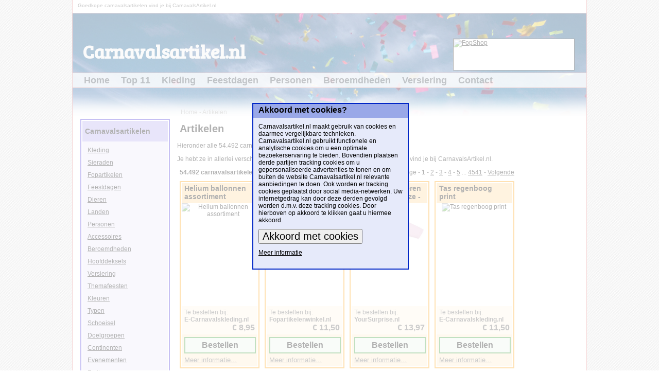

--- FILE ---
content_type: text/html; charset=UTF-8
request_url: http://www.carnavalsartikel.nl/artikelen/carnavalsartikelen-piratenset.html
body_size: 22909
content:
<!DOCTYPE html PUBLIC "-//W3C//DTD XHTML 1.0 Transitional//EN" "http://www.w3.org/TR/xhtml1/DTD/xhtml1-transitional.dtd">

<html xmlns="http://www.w3.org/1999/xhtml" lang="nl" xml:lang="nl">
<head>
<title>Artikelen - Carnavalsartikel.nl</title>
<meta http-equiv="pragma" content="no-cache" />
<meta http-equiv="Content-Type" content="text/html; charset=ISO-8859-1" />
<meta http-equiv="content-language" content="nl-NL" />
<meta name="viewport" content="width=device-width,initial-scale=1.0" />
<meta name="Description" content="Hieronder alle 54.492 carnavalsartikelen op een rij!  Je hebt ze in allerlei verschillende soorten en maten. Goedkope carnavalsartikelen vind je bij CarnavalsArtikel.nl.   54.492 carnavalsartikelen -" />
<meta name="Keywords"    content="Carnavalsartikel" />
<meta name="Robots"      content="INDEX, FOLLOW" />
<meta name="Rating"      content="General" />
<meta name="Revisit"     content="2" />
<link rel="shortcut icon" href="/favicon.ico" type="image/ico" />
<script type="text/javascript" src="/js/jquery-1.4.2.min.js?20190104-1"></script>
<script type="text/javascript" src="/js/carnavalsartikel.js?20190104-1"></script>
<link rel="canonical" href="https://www.carnavalsartikel.nl//artikelen.html" />
<link rel="stylesheet" href="/css/carnavalsartikel.css?20190104-1" type="text/css" />
<link href="https://fonts.googleapis.com/css?family=Bree+Serif" rel="stylesheet" />
<!-- Global site tag (gtag.js) - Google Analytics -->
<script async src="https://www.googletagmanager.com/gtag/js?id=G-WHPKZ8DPP3"></script>
<script>
  window.dataLayer = window.dataLayer || [];
  function gtag(){dataLayer.push(arguments);}
  gtag('js', new Date());
  gtag('config', 'G-WHPKZ8DPP3');
</script>
</head>
<body>
<div class="Page">
<div class="PageFirstLine">Goedkope carnavalsartikelen vind je bij CarnavalsArtikel.nl</div>
<div class="PageHeader">
<div class="Logo">Carnavalsartikel.nl</div>
<div class="Banner"><script type="text/javascript" src="/banners/banners.php"></script></div>
<div class="Menu">
<div class="MenuItem"><a href="/" class="MenuItemHome" title="Home">Home</a></div>
<div class="MenuItem"><a href="/top-11.html" title="Top 11">Top 11</a></div>
<div class="MenuItem"><a href="/kleding.html" title="Kleding">Kleding</a></div>
<div class="MenuItem"><a href="/feestdagen.html" title="Feestdagen">Feestdagen</a></div>
<div class="MenuItem"><a href="/personen.html" title="Personen">Personen</a></div>
<div class="MenuItem"><a href="/beroemdheden.html" title="Beroemdheden">Beroemdheden</a></div>
<div class="MenuItem"><a href="/versiering.html" title="Versiering">Versiering</a></div>
<div class="MenuItem"><a href="/contact.html" title="Contact">Contact</a></div>
</div>
<div class="PageBreadCrump">
<a href="/">Home</a>
 - <a href="/artikelen.html" title="Artikelen">Artikelen</a>
</div>
</div>
<div class="PageColumnRight">
<script async src="//pagead2.googlesyndication.com/pagead/js/adsbygoogle.js"></script>
<ins class="adsbygoogle"
style="display:block"
data-ad-client="ca-pub-9738669580077951"
data-ad-slot="1807089939"
data-ad-format="auto"
data-full-width-responsive="true"></ins>
<script>
(adsbygoogle = window.adsbygoogle || []).push({});
</script>
</div>
<div class="PageColumnContent">
<h1>Artikelen</h1><p>Hieronder alle 54.492 carnavalsartikelen op een rij!</p><p>Je hebt ze in allerlei verschillende soorten en maten. Goedkope carnavalsartikelen vind je bij CarnavalsArtikel.nl.</p><div class="BlockNavigation"><div class="Results">54.492 carnavalsartikelen - Pagina: 1</div><div class="Links">Vorige - <strong>1</strong> - <a href="/artikelen.html?page=2">2</a> - <a href="/artikelen.html?page=3">3</a> - <a href="/artikelen.html?page=4">4</a> - <a href="/artikelen.html?page=5">5</a> ... <a href="/artikelen.html?page=4541">4541</a> - <a href="/artikelen.html?page=2" title="Volgende pagina">Volgende</a></div><div class="ClearBoth"></div></div><div class="BlockProduct" id="BlockProduct1"><div class="Title" title="Helium ballonnen assortiment"><a href="/artikelen/helium-ballonnen-assortiment.html" class="LinkIntern">Helium ballonnen assortiment</a></div><div class="Photo"><img src="https://cdn.shopify.com/s/files/1/0585/3498/5779/products/e-carnavalskleding-syk-helium-ballonnen-assortiment-22722866446387.jpg?v=1724090901" alt="Helium ballonnen assortiment" title="Helium ballonnen assortiment" /></div><div class="Supplier">Te bestellen bij:<br /><strong>E-Carnavalskleding.nl</strong><div class="Price">&euro; 8,95</div></div><div class="Footer"><div class="Button"><a href="/go.php?sid=15&amp;sname=E-Carnavalskleding.nl&amp;url=https%3A%2F%2Frkn3.net%2Fc%2F%3Fsi%3D14443%26li%3D1621875%26wi%3D81328%26pid%3D22a50d244dca0b21e74bb1f99af29ee7%26dl%3Dproducts%252Fhelium-ballonnen-assortiment%26ws%3D&amp;code=artikelen" target="_blank" class="LinkExtern" rel="nofollow">Bestellen</a></div><div class="Info"><a href="/artikelen/helium-ballonnen-assortiment.html">Meer informatie...</a></div><div class="ClearBoth"></div></div></div>
<div class="BlockProduct" id="BlockProduct2"><div class="Title" title="Sporttas of vrije tijd tas - groen - 42 x 24 x 20 cm - 2 vakken - draagband"><a href="/artikelen/sporttas-of-vrije-tijd-tas-groen-42-x-24-x-20-cm-2-vakken-draagband.html" class="LinkIntern">Sporttas of vrije tijd tas - groen - 42 x 24 x 20 cm - 2 vakken - draagband</a></div><div class="Photo"><img src="https://www.fopartikelenwinkel.nl/img/large/sporttas-of-vrije-tijd-tas-groen-42-x-24-x-20-cm-2-vakken-draagband/10076/815.jpg" alt="Sporttas of vrije tijd tas - groen - 42 x 24 x 20 cm - 2 vakken - draagband" title="Sporttas of vrije tijd tas - groen - 42 x 24 x 20 cm - 2 vakken - draagband" /></div><div class="Supplier">Te bestellen bij:<br /><strong>Fopartikelenwinkel.nl</strong><div class="Price">&euro; 11,50</div></div><div class="Footer"><div class="Button"><a href="/go.php?sid=10&amp;sname=Fopartikelenwinkel.nl&amp;url=https%3A%2F%2Fpartner.fopartikelenwinkel.nl%2Fc%3Fc%3D2089%26m%3D254004%26a%3D46382%26r%3D%26u%3Dhttps%253A%252F%252Fwww.fopartikelenwinkel.nl%252Fproduct%252F10076815%252Fsporttas-of-vrije-tijd-tas-groen-42-x-24-x-20-cm-2-vakken-draagband-fopartikelen.html&amp;code=artikelen" target="_blank" class="LinkExtern" rel="nofollow">Bestellen</a></div><div class="Info"><a href="/artikelen/sporttas-of-vrije-tijd-tas-groen-42-x-24-x-20-cm-2-vakken-draagband.html">Meer informatie...</a></div><div class="ClearBoth"></div></div></div>
<div class="BlockProduct" id="BlockProduct3"><div class="Title" title="Polo voor kinderen bedrukken - Roze - 4 jaar"><a href="/artikelen/polo-voor-kinderen-bedrukken-roze-4-jaar.html" class="LinkIntern">Polo voor kinderen bedrukken - Roze - 4 jaar</a></div><div class="Photo"><img src="https://static.yoursurprise.com/galleryimage/68/68816b44b5f4a2167208ee4b24029a9e.jpg?bg-color=ffffff&format=jpg" alt="Polo voor kinderen bedrukken - Roze - 4 jaar" title="Polo voor kinderen bedrukken - Roze - 4 jaar" /></div><div class="Supplier">Te bestellen bij:<br /><strong>YourSurprise.nl</strong><div class="Price">&euro; 13,97</div></div><div class="Footer"><div class="Button"><a href="/go.php?sid=14&amp;sname=YourSurprise.nl&amp;url=https%3A%2F%2Fwww.yoursurprise.nl%2Ftradetracker%3Ftt%3D546_250583_46382_%26r%3Dhttps%253A%252F%252Fwww.yoursurprise.nl%252Fkleding-en-textiel%252Fkleding%252Fpolo-bedrukken%252Fpolo-kids%253Fartikelcode%253D426051%2526utm_source%253Dtradetracker%2526utm_medium%253Daffiliate%2526utm_campaign%253D426051&amp;code=artikelen" target="_blank" class="LinkExtern" rel="nofollow">Bestellen</a></div><div class="Info"><a href="/artikelen/polo-voor-kinderen-bedrukken-roze-4-jaar.html">Meer informatie...</a></div><div class="ClearBoth"></div></div></div>
<div class="BlockProduct" id="BlockProduct4"><div class="Title" title="Tas regenboog print"><a href="/artikelen/tas-regenboog-print.html" class="LinkIntern">Tas regenboog print</a></div><div class="Photo"><img src="https://cdn.shopify.com/s/files/1/0585/3498/5779/products/e-carnavalskleding-syk-tas-regenboog-print-22722092793907.jpg?v=1724074991" alt="Tas regenboog print" title="Tas regenboog print" /></div><div class="Supplier">Te bestellen bij:<br /><strong>E-Carnavalskleding.nl</strong><div class="Price">&euro; 11,50</div></div><div class="Footer"><div class="Button"><a href="/go.php?sid=15&amp;sname=E-Carnavalskleding.nl&amp;url=https%3A%2F%2Frkn3.net%2Fc%2F%3Fsi%3D14443%26li%3D1621875%26wi%3D81328%26pid%3D80e4cf3318a260cafafb4974c8664079%26dl%3Dproducts%252Ftas-regenboog-print-pluche%26ws%3D&amp;code=artikelen" target="_blank" class="LinkExtern" rel="nofollow">Bestellen</a></div><div class="Info"><a href="/artikelen/tas-regenboog-print.html">Meer informatie...</a></div><div class="ClearBoth"></div></div></div>
<div class="BlockProduct" id="BlockProduct5"><div class="Title" title="Eenhoorn Verkleedset - Hoed en Staart"><a href="/artikelen/eenhoorn-verkleedset-hoed-en-staart.html" class="LinkIntern">Eenhoorn Verkleedset - Hoed en Staart</a></div><div class="Photo"><img src="https://www.feestwinkel.nl/media/catalog/product/6/5/65050_1_4.jpg" alt="Eenhoorn Verkleedset - Hoed en Staart" title="Eenhoorn Verkleedset - Hoed en Staart" /></div><div class="Supplier">Te bestellen bij:<br /><strong>Feestwinkel.nl</strong><div class="Price">&euro; 11,25</div></div><div class="Footer"><div class="Button"><a href="/go.php?sid=3&amp;sname=Feestwinkel.nl&amp;url=https%3A%2F%2Ffr135.net%2Fc%2F%3Fsi%3D15335%26amp%3Bli%3D1681198%26amp%3Bwi%3D81328%26amp%3Bpid%3Dc286e45befd6434c6364a9f323b1c7f9%26amp%3Bdl%3Deenhoorn-verkleedset-hoed-en-staart.html%26ws%3D&amp;code=artikelen" target="_blank" class="LinkExtern" rel="nofollow">Bestellen</a></div><div class="Info"><a href="/artikelen/eenhoorn-verkleedset-hoed-en-staart.html">Meer informatie...</a></div><div class="ClearBoth"></div></div></div>
<div class="BlockProduct" id="BlockProduct6"><div class="Title" title="Clown Evil joker pak"><a href="/artikelen/clown-evil-joker-pak.html" class="LinkIntern">Clown Evil joker pak</a></div><div class="Photo"><img src="https://cdn.shopify.com/s/files/1/0585/3498/5779/files/e-carnavalskleding-syk-clown-evil-joker-pak-63765218853243.jpg?v=1736555356" alt="Clown Evil joker pak" title="Clown Evil joker pak" /></div><div class="Supplier">Te bestellen bij:<br /><strong>E-Carnavalskleding.nl</strong><div class="Price">&euro; 29,95</div></div><div class="Footer"><div class="Button"><a href="/go.php?sid=15&amp;sname=E-Carnavalskleding.nl&amp;url=https%3A%2F%2Frkn3.net%2Fc%2F%3Fsi%3D14443%26li%3D1621875%26wi%3D81328%26pid%3D53c9ceaf75d1e862cf7ee9f62e02d916%26dl%3Dproducts%252Fclown-evil-joker-pak%26ws%3D&amp;code=artikelen" target="_blank" class="LinkExtern" rel="nofollow">Bestellen</a></div><div class="Info"><a href="/artikelen/clown-evil-joker-pak.html">Meer informatie...</a></div><div class="ClearBoth"></div></div></div>
<div class="BlockProduct" id="BlockProduct7"><div class="Title" title="Dieren orangoetan t-shirt zwart kinderen - monkeys are cool shirt jongens en meisjes"><a href="/artikelen/dieren-orangoetan-t-shirt-zwart-kinderen-monkeys-are-cool-shirt-jongens-en-meisjes.html" class="LinkIntern">Dieren orangoetan t-shirt zwart kinderen - monkeys are cool shirt jongens en meisjes</a></div><div class="Photo"><img src="https://www.partyshopper.nl/img/large/dieren-orangoetan-t-shirt-zwart-kinderen-monkeys-are-cool-shirt-jongens-en-meisjes/10242/623-2.jpg" alt="Dieren orangoetan t-shirt zwart kinderen - monkeys are cool shirt jongens en meisjes" title="Dieren orangoetan t-shirt zwart kinderen - monkeys are cool shirt jongens en meisjes" /></div><div class="Supplier">Te bestellen bij:<br /><strong>Partyshopper.nl</strong><div class="Price">&euro; 12,99</div></div><div class="Footer"><div class="Button"><a href="/go.php?sid=6&amp;sname=Partyshopper.nl&amp;url=https%3A%2F%2Fpartner.partyshopper.nl%2Fc%3Fc%3D590%26m%3D254017%26a%3D46382%26r%3D%26u%3Dhttps%253A%252F%252Fwww.partyshopper.nl%252Fproduct%252F10242623%252Fdieren-orangoetan-t-shirt-zwart-kinderen-monkeys-are-cool-shirt-jongens-en-meisjes-partyshopper.html&amp;code=artikelen" target="_blank" class="LinkExtern" rel="nofollow">Bestellen</a></div><div class="Info"><a href="/artikelen/dieren-orangoetan-t-shirt-zwart-kinderen-monkeys-are-cool-shirt-jongens-en-meisjes.html">Meer informatie...</a></div><div class="ClearBoth"></div></div></div>
<div class="BlockProduct" id="BlockProduct8"><div class="Title" title="Toiletrol bedrukt 16 jaar"><a href="/artikelen/toiletrol-bedrukt-16-jaar.html" class="LinkIntern">Toiletrol bedrukt 16 jaar</a></div><div class="Photo"><img src="https://cdn.webshopapp.com/shops/14105/files/381182799/file.jpg" alt="Toiletrol bedrukt 16 jaar" title="Toiletrol bedrukt 16 jaar" /></div><div class="Supplier">Te bestellen bij:<br /><strong>Feestbazaar.nl</strong><div class="Price">&euro; 5,75</div></div><div class="Footer"><div class="Button"><a href="/go.php?sid=8&amp;sname=Feestbazaar.nl&amp;url=https%3A%2F%2Ffeestbazaarnl.webshopapp.com%2Ftracking%2Ftradetracker%2Fredirect%2F%3Ftt%3D21805_874113_46382_%26r%3Dhttps%253A%252F%252Fwww.feestbazaar.nl%252Ftoiletrol-bedrukt-16-jaar.html%253Fchannable%253D001a0b69640032313836363531313790%2526utm_campaign%253DDecoratie%2526utm_content%253D%2526utm_source%253Dtradetracker%2526utm_medium%253Dcpc%2526utm_term%253D&amp;code=artikelen" target="_blank" class="LinkExtern" rel="nofollow">Bestellen</a></div><div class="Info"><a href="/artikelen/toiletrol-bedrukt-16-jaar.html">Meer informatie...</a></div><div class="ClearBoth"></div></div></div>
<div class="BlockProduct" id="BlockProduct9"><div class="Title" title="Zombie halloween t-shirt zwart voor jongens en meisjes XS (110-116) -"><a href="/artikelen/zombie-halloween-t-shirt-zwart-voor-jongens-en-meisjes-xs-110-116.html" class="LinkIntern">Zombie halloween t-shirt zwart voor jongens en meisjes XS (110-116) -</a></div><div class="Photo"><img src="https://www.fun-en-feest.nl/img/large/zombie-halloween-t-shirt-zwart-voor-jongens-en-meisjes/10122/274.jpg" alt="Zombie halloween t-shirt zwart voor jongens en meisjes XS (110-116) -" title="Zombie halloween t-shirt zwart voor jongens en meisjes XS (110-116) -" /></div><div class="Supplier">Te bestellen bij:<br /><strong>Fun-en-feest.nl</strong><div class="Price">&euro; 12,99</div></div><div class="Footer"><div class="Button"><a href="/go.php?sid=2&amp;sname=Fun-en-feest.nl&amp;url=https%3A%2F%2Fpartner.fun-en-feest.nl%2Fc%3Fc%3D2716%26m%3D1046154%26a%3D46382%26r%3D%26u%3Dhttps%253A%252F%252Fwww.fun-en-feest.nl%252Fproduct%252F10122274%252Fhalloween-kostuums-zombie-halloween-t-shirt-zwart-voor-jongens-en-meisjes.html&amp;code=artikelen" target="_blank" class="LinkExtern" rel="nofollow">Bestellen</a></div><div class="Info"><a href="/artikelen/zombie-halloween-t-shirt-zwart-voor-jongens-en-meisjes-xs-110-116.html">Meer informatie...</a></div><div class="ClearBoth"></div></div></div>
<div class="BlockProduct" id="BlockProduct10"><div class="Title" title="Bonte neon pruiken"><a href="/artikelen/bonte-neon-pruiken.html" class="LinkIntern">Bonte neon pruiken</a></div><div class="Photo"><img src="https://cdn.shopify.com/s/files/1/0585/3498/5779/files/e-carnavalskleding-syk-bonte-neon-pruiken-63588175380859.jpg?v=1734247167" alt="Bonte neon pruiken" title="Bonte neon pruiken" /></div><div class="Supplier">Te bestellen bij:<br /><strong>E-Carnavalskleding.nl</strong><div class="Price">&euro; 12,95</div></div><div class="Footer"><div class="Button"><a href="/go.php?sid=15&amp;sname=E-Carnavalskleding.nl&amp;url=https%3A%2F%2Frkn3.net%2Fc%2F%3Fsi%3D14443%26li%3D1621875%26wi%3D81328%26pid%3Def1bf091b2a68c46410ae11ffc8931ce%26dl%3Dproducts%252Fbonte-neon-pruiken%26ws%3D&amp;code=artikelen" target="_blank" class="LinkExtern" rel="nofollow">Bestellen</a></div><div class="Info"><a href="/artikelen/bonte-neon-pruiken.html">Meer informatie...</a></div><div class="ClearBoth"></div></div></div>
<div class="BlockProduct" id="BlockProduct11"><div class="Title" title="Wijnpakket met bedrukt etiket - Oude Kaap - Wit en rood"><a href="/artikelen/wijnpakket-met-bedrukt-etiket-oude-kaap-wit-en-rood.html" class="LinkIntern">Wijnpakket met bedrukt etiket - Oude Kaap - Wit en rood</a></div><div class="Photo"><img src="https://static.yoursurprise.com/galleryimage/55/55b585e4a87781d965fce4cd1e05835d.png?bg-color=ffffff&format=jpg" alt="Wijnpakket met bedrukt etiket - Oude Kaap - Wit en rood" title="Wijnpakket met bedrukt etiket - Oude Kaap - Wit en rood" /></div><div class="Supplier">Te bestellen bij:<br /><strong>YourSurprise.nl</strong><div class="Price">&euro; 34,95</div></div><div class="Footer"><div class="Button"><a href="/go.php?sid=14&amp;sname=YourSurprise.nl&amp;url=https%3A%2F%2Fwww.yoursurprise.nl%2Ftradetracker%3Ftt%3D546_250583_46382_%26r%3Dhttps%253A%252F%252Fwww.yoursurprise.nl%252Fdranken-en-alcoholvrije-dranken%252Fgepersonaliseerde-wijnfles%252Fwijnpakketten%252Foude-kaap-wijnpakket%253Fartikelcode%253D17077%2526utm_source%253Dtradetracker%2526utm_medium%253Daffiliate%2526utm_campaign%253D17077&amp;code=artikelen" target="_blank" class="LinkExtern" rel="nofollow">Bestellen</a></div><div class="Info"><a href="/artikelen/wijnpakket-met-bedrukt-etiket-oude-kaap-wit-en-rood.html">Meer informatie...</a></div><div class="ClearBoth"></div></div></div>
<div class="BlockProduct" id="BlockProduct12"><div class="Title" title="Indianenpruik Evi blond met vlechten"><a href="/artikelen/indianenpruik-evi-blond-met-vlechten.html" class="LinkIntern">Indianenpruik Evi blond met vlechten</a></div><div class="Photo"><img src="https://cdn.shopify.com/s/files/1/0585/3498/5779/products/e-carnavalskleding-syk-indianenpruik-evi-blond-met-vlechten-22721803288627.jpg?v=1724069987" alt="Indianenpruik Evi blond met vlechten" title="Indianenpruik Evi blond met vlechten" /></div><div class="Supplier">Te bestellen bij:<br /><strong>E-Carnavalskleding.nl</strong><div class="Price">&euro; 12,30</div></div><div class="Footer"><div class="Button"><a href="/go.php?sid=15&amp;sname=E-Carnavalskleding.nl&amp;url=https%3A%2F%2Frkn3.net%2Fc%2F%3Fsi%3D14443%26li%3D1621875%26wi%3D81328%26pid%3Daf6bbb8ade1a5ff60f09329d83e7482a%26dl%3Dproducts%252Findianenpruik-evi-blond-met-vlechten%26ws%3D&amp;code=artikelen" target="_blank" class="LinkExtern" rel="nofollow">Bestellen</a></div><div class="Info"><a href="/artikelen/indianenpruik-evi-blond-met-vlechten.html">Meer informatie...</a></div><div class="ClearBoth"></div></div></div>
<div class="ClearBoth"></div><div class="BlockNavigation"><div class="Results">54.492 carnavalsartikelen - Pagina: 1</div><div class="Links">Vorige - <strong>1</strong> - <a href="/artikelen.html?page=2">2</a> - <a href="/artikelen.html?page=3">3</a> - <a href="/artikelen.html?page=4">4</a> - <a href="/artikelen.html?page=5">5</a> ... <a href="/artikelen.html?page=4541">4541</a> - <a href="/artikelen.html?page=2" title="Volgende pagina">Volgende</a></div><div class="ClearBoth"></div></div></div>
<div class="PageColumnLeft">
<div class="BlockMenu Categories" id="BlockCategories"><div class="Title">Carnavalsartikelen</div><div class="Content"><div class="FilterLink"><a href="/kleding.html">Kleding</a></div><div class="FilterLink"><a href="/sieraden.html">Sieraden</a></div><div class="FilterLink"><a href="/fopartikelen.html">Fopartikelen</a></div><div class="FilterLink"><a href="/feestdagen.html">Feestdagen</a></div><div class="FilterLink"><a href="/dieren.html">Dieren</a></div><div class="FilterLink"><a href="/landen.html">Landen</a></div><div class="FilterLink"><a href="/personen.html">Personen</a></div><div class="FilterLink"><a href="/accessoires.html">Accessoires</a></div><div class="FilterLink"><a href="/beroemdheden.html">Beroemdheden</a></div><div class="FilterLink"><a href="/hoofddeksels.html">Hoofddeksels</a></div><div class="FilterLink"><a href="/versiering.html">Versiering</a></div><div class="FilterLink"><a href="/themafeesten.html">Themafeesten</a></div><div class="FilterLink"><a href="/kleuren.html">Kleuren</a></div><div class="FilterLink"><a href="/typen.html">Typen</a></div><div class="FilterLink"><a href="/schoeisel.html">Schoeisel</a></div><div class="FilterLink"><a href="/doelgroepen.html">Doelgroepen</a></div><div class="FilterLink"><a href="/continenten.html">Continenten</a></div><div class="FilterLink"><a href="/evenementen.html">Evenementen</a></div><div class="FilterLink"><a href="/fruit.html">Fruit</a></div><div class="FilterLink"><a href="/instrumenten.html">Instrumenten</a></div><div class="FilterLink"><a href="/maanden.html">Maanden</a></div><div class="FilterLink"><a href="/materialen.html">Materialen</a></div><div class="FilterLink"><a href="/plaatsen.html">Plaatsen</a></div><div class="FilterLink"><a href="/regios.html">Regios</a></div><div class="FilterLink"><a href="/specerijen.html">Specerijen</a></div><div class="FilterLink"><a href="/sporten.html">Sporten</a></div><div class="FilterLink"><a href="/spreuken.html">Spreuken</a></div><div class="FilterLink"><a href="/stijlen.html">Stijlen</a></div><div class="FilterLink"><a href="/tijdperken.html">Tijdperken</a></div><div class="FilterLink"><a href="/groenten.html">Groenten</a></div><div class="FilterLink"><a href="/merken.html">Merken</a></div><div class="FilterLink"><a href="/weekdagen.html">Weekdagen</a></div><div class="FilterLink"><a href="/seizoenen.html">Seizoenen</a></div><div class="FilterLink"><a href="/planten-bloemen.html">Planten & Bloemen</a></div><div class="ClearBoth"></div></div><div class="Footer"><a href="/artikelen.html">Alle carnavalsartikelen</a></div></div><div class="BlockMenu Categories" id="BlockRest"><div class="Title">Overige</div><div class="Content"><div class="FilterLink"><a href="/top-11.html">Top 11</a></div><div class="FilterLink"><a href="/categorieen.html">Categorieen</a></div><div class="FilterLink"><a href="/aanbiedingen.html">Aanbiedingen</a></div><div class="FilterLink"><a href="/over-ons.html">Over ons</a></div><div class="FilterLink"><a href="/aanbieders.html">Aanbieders</a></div><div class="ClearBoth"></div></div></div></div>
<div class="ClearBoth"></div>
<div class="PageFooterLastLine">
&copy; Copyright 2025 Carnavalsartikel.nl - Alle rechten voorbehouden - <a href="/disclaimer.html">Disclaimer</a> - <a href="/privacy-statement.html">Privacy</a> - <a href="/over-ons.html">Over ons</a><br />
<span class="Gray">Laatst bijgewerkt: 8 jul 2025 - 20:00</span>
</div>
</div>
<div class="PanelPopUp">
<div class="PopUpTransparant"></div>
<div class="PopUpContent"></div>
</div>
<script type="application/ld+json">
{
"@context": "http://schema.org",
"@type": "BreadcrumbList",
"itemListElement": [
{"@type":"ListItem","position":1,"item":{"@id":"http://www.carnavalsartikel.nl/","name":"Home"}}
,{"@type":"ListItem","position":2,"item":{"@id":"http://www.carnavalsartikel.nl/artikelen.html","name":"Artikelen"}}
]}
</script>
</body>
</html>


--- FILE ---
content_type: text/html; charset=UTF-8
request_url: http://www.carnavalsartikel.nl/banners/banners.php
body_size: 338
content:
document.write('<a href="https://www.fopshop.nl/ttfs/?tt=19_73_89218_&amp;r=" target="_blank" rel="nofollow" onclick="TrackGooglePageView(\'/ExternalPages/Banner_FopShop/\')"><img src="https://ti.tradetracker.net/?c=19&amp;m=73&amp;a=89218&amp;r=&amp;t=html" style="width:234px;height:60px;border:0px;" alt="FopShop" /></a>');

--- FILE ---
content_type: text/html; charset=utf-8
request_url: https://www.google.com/recaptcha/api2/aframe
body_size: 269
content:
<!DOCTYPE HTML><html><head><meta http-equiv="content-type" content="text/html; charset=UTF-8"></head><body><script nonce="TZyrbn3C9mW9lXka788fYg">/** Anti-fraud and anti-abuse applications only. See google.com/recaptcha */ try{var clients={'sodar':'https://pagead2.googlesyndication.com/pagead/sodar?'};window.addEventListener("message",function(a){try{if(a.source===window.parent){var b=JSON.parse(a.data);var c=clients[b['id']];if(c){var d=document.createElement('img');d.src=c+b['params']+'&rc='+(localStorage.getItem("rc::a")?sessionStorage.getItem("rc::b"):"");window.document.body.appendChild(d);sessionStorage.setItem("rc::e",parseInt(sessionStorage.getItem("rc::e")||0)+1);localStorage.setItem("rc::h",'1768451976200');}}}catch(b){}});window.parent.postMessage("_grecaptcha_ready", "*");}catch(b){}</script></body></html>

--- FILE ---
content_type: text/css
request_url: http://www.carnavalsartikel.nl/css/carnavalsartikel.css?20190104-1
body_size: 10424
content:
body{background-image:url(../images/background_gray.jpg);padding:0px;margin:0px;font-family:arial;font-size:12px;}
a{color:#000000;}
h1{font-size:20px;margin-left:5px;}
h2{font-size:16px;margin-left:5px;}
h3{font-size:15px;margin-left:5px;}
.Hidden{display:none;}
div.Page{background-color:#ffffff;border-right:1px solid #dd7777;border-left:1px solid #dd7777;border-bottom:1px solid #dd7777;margin:0 auto;overflow:hidden;width:998px;}

div.Page div.PageFirstLine{text-align:left;font-family:arial;font-size:10px;height:20px;margin-top:5px;margin-left:10px;color:#555555;}

div.Page div.PageHeader{width:998px;height:200px;border-top:1px solid #dd7777;background-image:url(../images/header2.jpg);}
div.Page div.PageHeader div.Banner{width:234px;height:60px;background-color:#ffffff;margin-top:49px;margin-left:739px;border:1px solid #000000;}
div.Page div.PageHeader div.Logo{color:#f2f2f2;font-size:36px;font-family: 'Bree Serif', serif;font-weight:600;margin-left:20px;height:60px;width:400px;float:left;margin-top:49px;}
div.Page div.PageHeader div.Menu{height:28px;margin-top:4px;background-color:#ffffff;border-top:1px solid #dd7777;border-bottom:1px solid #dd7777;-ms-filter:'progid:DXImageTransform.Microsoft.Alpha(Opacity=80)';filter:alpha(opacity=80);opacity:0.8;}
div.Page div.PageHeader div.Menu div.MenuItem{float:left;line-height:28px;margin-left:22px;}
div.Page div.PageHeader div.Menu div.MenuItem a{font-weight:bold;text-decoration:none;font-family:arial;font-size:18px;color:#333333;}

div.Page div.PageHeader div.PageBreadCrump {margin-top:40px;margin-left:210px;color:#aaaaaa;}
div.Page div.PageHeader div.PageBreadCrump a {text-decoration:none;color:#aaaaaa;}

div.PageColumnRight{float:right;width:125px;min-height:10px;}
div.PageColumnContent{float:right;width:660px;margin-right:10px;}
div.PageColumnLeft{float:left;width:160px;margin-left:10px;margin-right:10px;}

div.BlockProduct{float:left;width:147px;border:2px solid #ff9c00;padding:2px;margin:5px;}
div.BlockProduct div.Title{font-weight:bold;padding-top:2px;padding-bottom:2px;padding-left:5px;padding-right:5px;font-size:14px;background-color:#ffd799;height:35px;overflow:hidden;}
div.BlockProduct div.Title a{text-decoration:none;}
div.BlockProduct div.Photo{background-color:#ffffff;width:145px;height:200px;overflow:hidden;text-align:center;cursor:pointer;}
div.BlockProduct div.Photo img {max-width:145px;max-height:200px;border:0px;}
div.BlockProduct div.Supplier{background-color:#fff5e6;padding:5px;color:#555555;height:45px;cursor:pointer;}
div.BlockProduct div.Supplier div.Price{font-weight:600;font-size:16px;cursor:pointer;text-align:right;}
div.BlockProduct div.Footer{background-color:#ffebcc;padding:5px;}
div.BlockProduct div.Footer div.Button{border:2px solid #339933;cursor:pointer;background-color:#ebf5eb;width:115px;text-align:center;font-size:16px;padding:5px 10px 5px 10px;font-weight:600;}
div.BlockProduct div.Footer div.Button a {text-decoration:none;}
div.BlockProduct div.Footer div.Info{font-size:13px;cursor:pointer;margin-top:5px;}
div.BlockProduct div.Footer div.Info a {color:#555555;}

div.BlockFilters {border:2px solid #339933;margin:5px 5px 25px 5px;padding:2px;}
div.BlockFilters div.Title{font-weight:bold;padding-top:2px;padding-bottom:2px;padding-left:5px;padding-right:5px;font-size:14px;background-color:#add6ad;height:20px;overflow:hidden;}
div.BlockFilters div.ContentFilters {max-height: 110px;overflow-y: auto;}
div.BlockFilters div.ContentFilters div.BlockFilter{float:left;width:156px;padding:0px;margin:0px;}
div.BlockFilters div.ContentFilters div.BlockFilter div.Title{font-weight:bold;padding-top:2px;padding-bottom:2px;padding-left:5px;padding-right:5px;font-size:14px;background-color:#ffffff;height:20px;overflow:hidden;}
div.BlockFilters div.ContentFilters div.BlockFilter div.Content{background-color:#fefefe;padding:5px;}
div.BlockFilters div.ContentFilters div.BlockFilter div.Content div.FilterLink {clear:both;float:left;margin-bottom:5px;width:90px;overflow-x:hidden;}
div.BlockFilters div.ContentFilters div.BlockFilter div.Content div.FilterAmount {float:right;width:40px;text-align:right;color:#555555;}
div.BlockFilters div.Footer{background-color:#ebf5eb;padding:5px;}
div.BlockFilters div.Footer span.MoreData{text-decoration:underline;cursor:pointer;}

div.BlockCategory{float:left;width:300px;border:2px solid #339933;margin:5px;padding:2px;}
div.BlockCategory div.Title{font-weight:bold;padding-top:2px;padding-bottom:2px;padding-left:5px;padding-right:5px;font-size:14px;background-color:#add6ad;height:20px;overflow:hidden;}
div.BlockCategory div.Title a {text-decoration:none;}
div.BlockCategory div.Title div.Amount{float:right;font-size:12px;line-height:18px;}
div.BlockCategory div.Content{background-color:#fefefe;padding:5px;}
div.BlockCategory div.Content div.Link {clear:both;float:left;margin-bottom:5px;overflow-x:hidden;}
div.BlockCategory div.Content div.Amount {float:right;width:40px;text-align:right;color:#555555;font-size:12px;line-height:18px;}

div.BlockMenu{float:left;margin:5px;width:166px;border:2px solid #422ed7;padding:2px;margin-bottom:10px;}
div.BlockMenu div.Title{font-weight:bold;padding-top:2px;padding-bottom:2px;padding-left:5px;padding-right:5px;font-size:14px;background-color:#b3abef;height:36px;overflow:hidden;line-height:36px;}
div.BlockMenu div.Content{background-color:#eceafb;padding:10px;}
div.BlockMenu div.Content div.CatLink {clear:both;float:left;margin-bottom:5px;width:100px;}
div.BlockMenu div.Content div.CatAmount {float:right;width:40px;text-align:right;color:#555555;}
div.BlockMenu div.Footer{background-color:#d9d5f7;padding:5px;}
div.BlockMenu div.Footer span.MoreData{text-decoration:underline;cursor:pointer;}
div.BlockMenu.Categories div.FilterLink {margin-bottom:10px;}

div.BlockMenu.Filters{border:2px solid #339933;}
div.BlockMenu.Filters div.Title{background-color:#add6ad;}
div.BlockMenu.Filters div.Content{background-color:#ebf5eb;}
div.BlockMenu.Filters div.Footer{background-color:#d6ebd6;}

div.BlockNavigation {margin:5px;}
div.BlockNavigation div.Results{float:left;width:250px;font-weight:600;}
div.BlockNavigation div.PageNumber{float:left;}
div.BlockNavigation div.Links{float:right;}

div.PageFooterLastLine{text-align:center;font-family:arial;font-size:10px;padding:5px;margin-top:5px;border-top:1px solid #dd7777;}

div.ClearBoth{clear:both;}

div.PanelPopUp{display:none;position:absolute;top:0px;left:0px;z-index:2000;}
div.PanelPopUp div.PopUpTransparant{position:absolute;top:0px;left:0px;background-color:#ffffff;-ms-filter:'progid:DXImageTransform.Microsoft.Alpha(Opacity=70)';filter:alpha(opacity=70);opacity:0.7;z-index:10;}
div.PanelPopUp div.PopUpContent{position:absolute;top:100px;left:100px;border:2px solid #0126c6;background-color:#e6eafa;z-index:11;overflow:hidden;}
div.PanelPopUp div.PopUpContent div.PopUpHeader div.PopUpTitle{background-color:#99a8e8;color:#000000;font-weight:bold;font-size:16px;padding-left:10px;padding-top:3px;height:24px;}
div.PanelPopUp div.PopUpContent div.PopUpHeader div.PopUpClose{float:right;width:11px;height:11px;background-image:url(../images/buttonclose.png);cursor:pointer;margin-top:5px;margin-right:8px;}
div.PanelPopUp div.PopUpContent iframe{border:0px;padding-top:0px;margin-top:0px;}

div.ButtonOrder{ border:2px solid #339933;cursor:pointer;background-color:#ebf5eb;width:120px;text-align:center;font-size:16px;padding:10px;font-weight:600;}

	div.FormContact{
		border:1px solid #000000;padding:10px;
	}

		div.FormContact div.Title {
			background-color:#000000;color:#ffffff;font-weight:600;padding:10px;
		}

		p.Errors{
			 color:#f00000;margin-left:10px;
		}

		ul.Errors li{
			 color:#f00000;
		}

div.FormContact table tr td.Name {
	font-weight:600;padding:10px;
	vertical-align:top;
	width:90px;
}

div.FormContact table tr td.Value {
	padding:10px;
	vertical-align:top;
}

	div.FormContact table tr td.Value input {
		border: 1px solid #555555;
		height: 20px;
		width:400px;
	}

	div.FormContact table tr td.Value input[type=submit] {
		height: 40px;
		border:1px solid #000000;
		cursor:pointer;
		width:auto;
	}

	div.FormContact table tr td.Value input[type=radio] {
		width:auto;
	}

	div.FormContact table tr td.Value textarea {
		border: 1px solid #555555;
		width:400px;
		height:200px;
	}

@media (max-width:479px){
	body { font-size: 14px; }

	p { margin-left: 5px; }

	div.Page { width: 310px; }

		div.Page div.PageHeader {
			width: 310px;
			height: 162px;
			border-bottom: 1px solid #dd7777;
			background-size: auto 100px;
			background-repeat: no-repeat;
		}

			div.Page div.PageHeader div.Logo {
				font-size: 28px;
				height: 40px;
				width: 400px;
				float: left;
				margin-left: 10px;
				margin-top: 20px;
			}

			div.Page div.PageHeader div.Banner {
				display: none;
			}

			div.Page div.PageHeader div.Menu {
				margin-top: 103px;
			}

				div.Page div.PageHeader div.Menu div.MenuItem {
					line-height: 28px;
					margin-left: 10px;
				}

					div.Page div.PageHeader div.Menu div.MenuItem a {
						font-size: 16px;
					}

			div.Page div.PageHeader div.PageBreadCrump {
				display: none;
			}

	div.PageColumnRight {
		display: none;
	}

	div.PageColumnContent {
		float: left;
		width: 300px;
		margin-left: 5px;
		margin-right: 0px;
	}

	div.PageColumnLeft {
		float: left;
		width: 300px;
		margin-left: 5px;
	}

	div.BlockProduct {
		width: 282px;
		cursor:pointer;
	}

		div.BlockProduct div.Photo {
			width: 282px;
		}

	div.BlockMenu {
		width: 282px;
	}

		div.BlockMenu div.Content div.FilterLink {
			margin-bottom: 5px;
		}

	div.BlockNavigation div.Results {
		float: left;
		width: 282px;
	}

	div.BlockNavigation div.PageNumber {
		float: left;
		width: 282px;
	}

	div.BlockNavigation div.Links {
		float: left;
		width: 282px;
		margin-top: 10px;
	}

	div.BlockFilters div.BlockFilter {
		width: 140px;
	}

	div.BlockCategory{
		width:282px;
	}

	div.FormContact table tr td.Value input {
		width:144px;
	}

	div.FormContact table tr td.Value input[type=radio],
	div.FormContact table tr td.Value input[type=submit] {
		width:auto;
	}

	div.FormContact table tr td.Value textarea {
		width:144px;
	}
}
